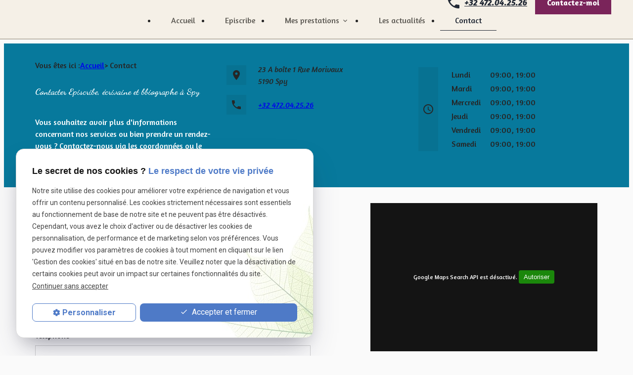

--- FILE ---
content_type: text/html; charset=UTF-8
request_url: https://www.episcribe-biographe.com/contact.php
body_size: 7119
content:
<!DOCTYPE html>
<html lang="fr">

	<!-- HEAD -->
	<head>
		<meta charset="UTF-8" />
		<title>Contact &eacute;crivain publique Spy – Prendre RDV</title>
<meta name="description" content="Prenez contact avec Episcribe votre &eacute;crivain publique à Spy. Prise de contact en ligne ou au +32 472.04.25.26." />
<meta name="robots" content="index, follow"/> 
		<!-- Google Tag Manager -->
<script>(function(w,d,s,l,i){w[l]=w[l]||[];w[l].push({'gtm.start':
new Date().getTime(),event:'gtm.js'});var f=d.getElementsByTagName(s)[0],
j=d.createElement(s),dl=l!='dataLayer'?'&l='+l:'';j.async=true;j.src=
'https://www.googletagmanager.com/gtm.js?id='+i+dl;f.parentNode.insertBefore(j,f);
})(window,document,'script','dataLayer','GTM-PPT63MZ4');</script>
<!-- End Google Tag Manager -->


<meta name="viewport" content="initial-scale=1.0, minimum-scale=1.0, maximum-scale=5.0, width=device-width" />

<!-- Colors -->
<meta name="msapplication-TileColor" content="#FFFFFF" />
<meta name="msapplication-TileImage" content="public/assets/gifs/icons/ms-icon-144x144.png" />

<!-- Icons -->
<link rel="apple-touch-icon" sizes="57x57" href="public/assets/gifs/icons/apple-icon-57x57.png" />
<link rel="apple-touch-icon" sizes="60x60" href="public/assets/gifs/icons/apple-icon-60x60.png" />
<link rel="apple-touch-icon" sizes="72x72" href="public/assets/gifs/icons/apple-icon-72x72.png" />
<link rel="apple-touch-icon" sizes="76x76" href="public/assets/gifs/icons/apple-icon-76x76.png" />
<link rel="apple-touch-icon" sizes="114x114" href="public/assets/gifs/icons/apple-icon-114x114.png" />
<link rel="apple-touch-icon" sizes="120x120" href="public/assets/gifs/icons/apple-icon-120x120.png" />
<link rel="apple-touch-icon" sizes="144x144" href="public/assets/gifs/icons/apple-icon-144x144.png" />
<link rel="apple-touch-icon" sizes="152x152" href="public/assets/gifs/icons/apple-icon-152x152.png" />
<link rel="apple-touch-icon" sizes="180x180" href="public/assets/gifs/icons/apple-icon-180x180.png" />
<link rel="icon" type="image/png" sizes="192x192"  href="public/assets/gifs/icons/android-icon-192x192.png" />
<link rel="icon" type="image/png" sizes="32x32" href="public/assets/gifs/icons/favicon-32x32.png" />
<link rel="icon" type="image/png" sizes="96x96" href="public/assets/gifs/icons/favicon-96x96.png" />
<link rel="icon" type="image/png" sizes="16x16" href="public/assets/gifs/icons/favicon-16x16.png" />

<!-- Manifest -->
<link rel="manifest" href="./manifest.json" />

<!-- Font -->
<link href="https://fonts.googleapis.com/css2?family=Playfair+Display+SC:ital,wght@0,400;0,700;0,900;1,400;1,700;1,900&display=swap" rel="stylesheet">
<link href="https://fonts.googleapis.com/css2?family=Dancing+Script:wght@400;500;600;700&display=swap" rel="stylesheet">
<link href="https://fonts.googleapis.com/css2?family=Amaranth:ital,wght@0,400;0,700;1,400;1,700&display=swap" rel="stylesheet">
<link rel="preload stylesheet" as="style" href="https://fonts.googleapis.com/icon?family=Material+Icons&display=block" />
<link rel="preload stylesheet" as="style" href="https://fonts.googleapis.com/css2?family=Roboto:ital,wght@0,400;0,700;1,400;1,700&display=swap" />

<!-- CSS -->
<link rel="preload stylesheet" as="style" href="/ressources/20121001/css/fancybox/jquery.fancybox.css" />
<link rel="preload stylesheet" as="style" href="/ressources/v2.0.3/css/styleiecheck.css" />

<link rel="preload stylesheet" as="style" href="public/css/components/slick/slick.css" />
<link rel="preload stylesheet" as="style" href="public/css/components/slick/accessible-slick-theme.css" />

<link rel="preload stylesheet" as="style" href="public/css/main.css" />
<link rel="preload stylesheet" as="style" href="public/css/theme.css" />


<style>:root { --icon-font: 'Material Icons'; }</style>

<!-- Javascript -->
<script rel="preload" as="script" src="/ressources/20121001/js/jquery.min.js"></script>		<link rel="preload stylesheet" as="style" href="public/css/contact.css" media="screen, projection" />
	</head>

	<!-- BODY -->
	<body class="contact-page">

		<!-- HEADER -->
		<header>
			
<!---------------------------- TOP BAR ---------------------------->

<div class="sticky">
    <div class="menu-mobile">
        <div class="container">
            <div class="row s-between s-middle menu-mobile-content">
                <div class="topbar-brand white-text col">
                                        <div class="brand">
    <a href="/" target="_self" class="logo gtm-global-logo" title="Aller &agrave; la page d'accueil">
        <div class="row s-middle s-center l-center">
            <div class="col ">
           
                    <!-- LOGO EN PNG -->
                    <img src="public/assets/gifs/logo.svg" width="200" height="76" alt="Logo Episcribe, auteure publique à Spy" class="header-only" />
                    <img src="public/assets/gifs/logo.svg" width="200" height="76" alt="Logo Episcribe, auteure publique à Spy" class="footer-only" />
             
            </div>
           
        </div>
    </a>
</div>
                </div>
                <span class="menu-title col white-text">Menu</span>
                <button class="btn-menu col" id="menu-back">
                    <span class="material-icons">arrow_back</span>
                </button>
                <button class="btn-menu col gtm-menu-mobile-btn" id="menu-burger">
                    <span class="material-icons">menu</span>
                    <span class="close-mobile material-icons">close</span>
                </button>
            </div>
        </div>
    </div>

    <div class="header-content">
        <div class="top-bar">
            <div class="container">
                <div class="row l-middle l-between">
                    <div class="col desktop-only">
                                                <div class="brand">
    <a href="/" target="_self" class="logo gtm-global-logo" title="Aller &agrave; la page d'accueil">
        <div class="row s-middle s-center l-center">
            <div class="col ">
           
                    <!-- LOGO EN PNG -->
                    <img src="public/assets/gifs/logo.svg" width="200" height="76" alt="Logo Episcribe, auteure publique à Spy" class="header-only" />
                    <img src="public/assets/gifs/logo.svg" width="200" height="76" alt="Logo Episcribe, auteure publique à Spy" class="footer-only" />
             
            </div>
           
        </div>
    </a>
</div>
                    </div>
          
                    <div class="col bold accent-text desktop-only contact-head">
                        <div class="tel-head">
                            <svg width="24" height="24" viewBox="0 0 24 24" fill="none"
                                xmlns="http://www.w3.org/2000/svg">
                                <path
                                    d="M4.82667 10.3867C6.74667 14.16 9.84 17.24 13.6133 19.1733L16.5467 16.24C16.9067 15.88 17.44 15.76 17.9067 15.92C19.4 16.4133 21.0133 16.68 22.6667 16.68C23.4 16.68 24 17.28 24 18.0133V22.6667C24 23.4 23.4 24 22.6667 24C10.1467 24 0 13.8533 0 1.33333C0 0.6 0.6 0 1.33333 0H6C6.73333 0 7.33333 0.6 7.33333 1.33333C7.33333 3 7.6 4.6 8.09333 6.09333C8.24 6.56 8.13333 7.08 7.76 7.45333L4.82667 10.3867Z"
                                    fill="#222935" />
                            </svg>
                                <!-- NUMÉRO DE TÉLÉPHONE -->
    <address>
        <a
        href="tel:+32472042526"
        title="T&eacute;l&eacute;phoner au +32 472.04.25.26" class="tel gtm-global-tel">
            +32 472.04.25.26        </a>
    </address>
                        </div>
                        <div class="head-cta">
                        <div class="btn-contact">
    <a href="contact.php" title="Aller &agrave; la page Contact" target="_self" class="btn accent center gtm-global-contact">Contactez-moi</a>
</div>                        </div>
                    </div>
                                                            <div class="col">
                        <div class="topbar-nav-container">
                            <nav id="topbar-nav" class="nav small">
                                <ul><li class="firstLi no-menu"><a href="politique-de-confidentialite.php">Politique de confidentialité</a></li></ul>                            </nav>
                        </div>
                    </div>
                                    </div>
            </div>
        </div>
        <div class="main-header-content">
            <div class="container">
                <div class="row s-center m-middle m-center">
                    <div class="col">
                        <div class="row l-middle l-center">
                            <div class="col">
                                <div id="nav-container">
                                    <nav id="main-nav" class="nav">
                                        <ul><li class="firstLi"><a href="/">Accueil</a></li><li class="firstLi"><a href="ecrivaine-biographe.php">Episcribe</a></li><li class="firstLi sous_menu"><a href="#">Mes prestations</a><ul class="dropdown"><li class="sousLi"><a href="biographie.php">Biographie</a></li><li class="sousLi sous_menu" id="sub-menu"><a href="redaction-lettre-officielle.php">Rédaction de lettre officielle </a><ul class="ssdropdown"><li class="sousSousLi"><a href="cv-lettre-motivation.php">Rédaction de cv et lettre de motivation </a></li></ul><li class="sousLi"><a href="redaction-personnelle.php">Rédaction personnelle </a></li><li class="sousLi"><a href="redaction-discours-declarations.php">Rédaction de discours et déclarations </a></li><li class="sousLi"><a href="correction-relecture.php">Correction et relecture </a></li></ul><li class="firstLi"><a href="actualites_al.html">Les actualités</a></li><li class="firstLi"><a class="selected" href="contact.php">Contact</a></li></ul>                                    </nav>
                                </div>
                            </div>
                        </div>
                    </div>
                </div>
            </div>
        </div>
    </div>
</div>


<!---------------------------- FOLD ---------------------------->

<!-- Fold pour les autres pages -->
<div class="fold">
    <div class="container">
        <div class="row m-middle m-end">
            <div class="col">
                <div class="tel-fold accent-text x-large align-center">
                    <svg width="24" height="24" viewBox="0 0 24 24" fill="none" xmlns="http://www.w3.org/2000/svg">
                        <path
                            d="M4.82667 10.3867C6.74667 14.16 9.84 17.24 13.6133 19.1733L16.5467 16.24C16.9067 15.88 17.44 15.76 17.9067 15.92C19.4 16.4133 21.0133 16.68 22.6667 16.68C23.4 16.68 24 17.28 24 18.0133V22.6667C24 23.4 23.4 24 22.6667 24C10.1467 24 0 13.8533 0 1.33333C0 0.6 0.6 0 1.33333 0H6C6.73333 0 7.33333 0.6 7.33333 1.33333C7.33333 3 7.6 4.6 8.09333 6.09333C8.24 6.56 8.13333 7.08 7.76 7.45333L4.82667 10.3867Z"
                            fill="#222935" />
                    </svg>
                        <!-- NUMÉRO DE TÉLÉPHONE -->
    <address>
        <a
        href="tel:+32472042526"
        title="T&eacute;l&eacute;phoner au +32 472.04.25.26" class="tel gtm-global-tel">
            +32 472.04.25.26        </a>
    </address>
                </div>
            </div>
            <div class="col">
                <div class="btn-contact">
    <a href="contact.php" title="Aller &agrave; la page Contact" target="_self" class="btn accent center gtm-global-contact">Contactez-moi</a>
</div>            </div>
        </div>
    </div>
</div>
		</header>

		<!-- MAIN -->
		<main>
			<div class="section primary-40 white-text">
				<div class="container">
					<div class="row l-top">
						<div class="col">
							<nav class="fil-ariane gtm-fil-ariane">Vous &ecirc;tes ici&nbsp;: <a href="/" target="_self" title="Aller &agrave; la page d'accueil">Accueil</a> &gt; Contact</nav>							<h1 class="title-2">Contacter Episcribe, &eacute;crivaine et bbiographe à Spy</h1>
							<p class="intro">Vous souhaitez avoir plus d'informations concernant nos services ou bien prendre un rendez-vous&nbsp;? <span>Contactez-nous via les coordonn&eacute;es ou le formulaire suivant&nbsp;:</span></p>
						</div>
						<div class="col l8">
							<div class="row m-top">
																	<div class="col">
										<ul class="coordonnees contact-page-coordonnees reset">
											<li>
												<div class="row s-start s-middle">
													<div class="col"><span class="material-icons primary-30 white-text btn-radius">place</span></div>
													<div class="col">    <!-- ADRESSE POSTALE -->
    <address>
                    <span class="lien-maps">
                23 A boîte 1 Rue Morivaux<br />5190&nbsp;Spy            </span>
            </address>
</div>
												</div>
											</li>
											<li>
												<div class="row s-start s-middle">
													<div class="col"><span class="material-icons primary-30 white-text btn-radius">phone</span></div>
													<div class="col">    <!-- NUMÉRO DE TÉLÉPHONE -->
    <address>
        <a
        href="tel:+32472042526"
        title="T&eacute;l&eacute;phoner au +32 472.04.25.26" class="tel gtm-global-tel">
            +32 472.04.25.26        </a>
    </address>
</div>
												</div>
											</li>
																																											</ul>
									</div>
																<div class="col">
									<div class="row s-start s-stretch">
										<div class="col"><span class="material-icons height-100 primary-30 white-text btn-radius">access_time</span></div>
										<div class="col"><table class="horaires">
    <tbody>
        <tr class="">
            <td>Lundi</td>
            <td>09:00,&nbsp;<wbr>19:00</td>
        </tr>
        <tr class="">
            <td>Mardi</td>
            <td>09:00,&nbsp;<wbr>19:00</td>
        </tr>
        <tr class="bold">
            <td>Mercredi</td>
            <td>09:00,&nbsp;<wbr>19:00</td>
        </tr>
        <tr class="">
            <td>Jeudi</td>
            <td>09:00,&nbsp;<wbr>19:00</td>
        </tr>
        <tr class="">
            <td>Vendredi</td>
            <td>09:00,&nbsp;<wbr>19:00</td>
        </tr>
        <tr class="">
            <td>Samedi</td>
            <td>09:00,&nbsp;<wbr>19:00</td>
        </tr>
    </tbody>
</table></div>
									</div>
								</div>
							</div>
						</div>
					</div>
				</div>
			</div>
			<div class="section">
				<div class="container">
					<div class="row">
						<div class="col s12 l6">
							<p class="bold">Si vous ne souhaitez pas &ecirc;tre d&eacute;march&eacute; commercialement par t&eacute;l&eacute;phone, vous pouvez vous inscrire sur la <a href="https://www.dncm.be/fr/bloquer_mon_numero" target="_blank">liste d'opposition au d&eacute;marchage t&eacute;l&eacute;phonique</a>.</p>
							

<form id="formulaire_1" onsubmit="return App.validate(this);" enctype="application/x-www-form-urlencoded" class="generateur" novalidate="true" action="/contact.php" method="post">
<div class="form_right" id="field_18">
<p><label for="field_1" class="required">Nom  <span class="required">*</span></label>

<input type="text" name="field_1" id="field_1" value="" class="input-field" size="30" maxlength="100" /><span class="validation"></span></p>
<p><label for="field_20" class="optional">Prénom</label>

<input type="text" name="field_20" id="field_20" value="" class="input-field" size="30" maxlength="150" /><span class="validation"></span></p>
<p><label for="field_3" class="required">Téléphone <span class="required">*</span></label>

<input type="tel" name="field_3" id="field_3" value="" class="input-field" size="30" maxlength="100" /><span class="validation"></span></p>
<p><label for="field_4" class="required">Adresse e-mail <span class="required">*</span></label>

<input type="email" name="field_4" id="field_4" value="" novalidate="true" class="input-field" size="30" maxlength="100" /><span class="validation"></span></p>
<p><label for="field_12" class="optional">Adresse</label>

<input type="text" name="field_12" id="field_12" value="" class="input-field" size="30" maxlength="150" /><span class="validation"></span></p>
<div class="cp_ville" id="field_21">
<p><label for="field_14" class="optional">Code postal</label>

<input type="text" name="field_14" id="field_14" value="" class="input-field" size="10" maxlength="5" /><span class="validation"></span></p>
<p><label for="field_13" class="optional">Ville</label>

<input type="text" name="field_13" id="field_13" value="" class="input-field" size="30" maxlength="150" /><span class="validation"></span></p>
</div>
</div>
<div class="form_left" id="field_16">
<p><label for="field_11" class="required">Votre demande concerne <span class="required">*</span></label>

<textarea name="field_11" id="field_11" cols="30" rows="4" class="input-message"></textarea><span class="validation"></span></p>
<div class="divGenerateur"><label for="field_15" class="optional">&nbsp;</label>

<ul><li><label class="noFloatingLabel"><input type="checkbox" name="field_15[]" id="[base64]" value="En soumettant ce formulaire j'accepte que les informations saisies soient exploitées dans le cadre de la gestion de la relation commerciale et d’envoi de newsletter d’offre commerciale  et d’information qui peut en découler." class="" />En soumettant ce formulaire j'accepte que les informations saisies soient exploitées dans le cadre de la gestion de la relation commerciale et d’envoi de newsletter d’offre commerciale  et d’information qui peut en découler.</label></li></ul><div></div><span class="validation"></span></div>
<div class="g-recaptcha" data-sitekey="6Ld8F6ApAAAAAPvCM_KFGZEWjGDsU2vlAM335D4h"></div>
<p class="submit">
<input type="submit" name="input_submit1" id="field_5" value="Envoyer votre message" class="btn fluid primary" /><span class="validation"></span></p>
</div>

<input type="hidden" name="input_blank" value="" id="input_blank" />

<input type="hidden" name="field_15_hidden" value="" id="field_15_hidden" />
<div class="divGenerateurRequired"><span class="required">*</span>&nbsp;Champs requis</div></form><script type="text/javascript">var Forms = Forms || { };
Forms.language = 'fr';
Forms.pays = 'FRANCE';
Forms.formulaire_1 = { };
Forms.formulaire_1.field_1 = [ { name: 'Zend_Validate_NotEmpty', parameters: {} } ];
Forms.formulaire_1.field_3 = [ { name: 'Zend_Validate_NotEmpty', parameters: {} }, { name: 'My_Zend_Validate_Telephone', parameters: {} } ];
Forms.formulaire_1.field_4 = [ { name: 'Zend_Validate_NotEmpty', parameters: {} }, { name: 'My_Zend_Validate_EmailAddress', parameters: {} } ];
Forms.formulaire_1.field_14 = [ { name: 'Zend_Validate_Digits', parameters: {} } ];
Forms.formulaire_1.field_11 = [ { name: 'Zend_Validate_NotEmpty', parameters: {} }, { name: 'My_Zend_Validate_UrlExterne', parameters: {} } ];
</script>						</div>
						<div class="col s12 l5 offset-l1">
															<div class="map-container">
    <div class="googlemapssearch" data-search="23-a-boite-1-rue-morivaux5190spy" data-api-key="AIzaSyBsNNTQ0luoooUmLYu1uvgsJ25UrKJAE9g" width="100%" height="300" title="Google Maps" ></div></div>																					</div>
					</div>
				</div>
			</div>
		</main>

		<!-- FOOTER -->
		<footer>
			<div class="container">
    <div class="footer-contact">
    <div class="row m-middle m-between">
        <div class="col s12 m12 l12">
            <div class="brand">
    <a href="/" target="_self" class="logo gtm-global-logo" title="Aller &agrave; la page d'accueil">
        <div class="row s-middle s-center l-center">
            <div class="col ">
           
                    <!-- LOGO EN PNG -->
                    <img src="public/assets/gifs/logo.svg" width="200" height="76" alt="Logo Episcribe, auteure publique à Spy" class="header-only" />
                    <img src="public/assets/gifs/logo.svg" width="200" height="76" alt="Logo Episcribe, auteure publique à Spy" class="footer-only" />
             
            </div>
           
        </div>
    </a>
</div>
        </div>
        <div class="col s12 m12 l4">
            <h5>Téléphone</h5>
            <div class="tel-footer">
                <svg width="18" height="18" viewBox="0 0 18 18" fill="none" xmlns="http://www.w3.org/2000/svg">
                    <path
                        d="M3.62 7.79C5.06 10.62 7.38 12.93 10.21 14.38L12.41 12.18C12.68 11.91 13.08 11.82 13.43 11.94C14.55 12.31 15.76 12.51 17 12.51C17.55 12.51 18 12.96 18 13.51V17C18 17.55 17.55 18 17 18C7.61 18 0 10.39 0 1C0 0.45 0.45 0 1 0H4.5C5.05 0 5.5 0.45 5.5 1C5.5 2.25 5.7 3.45 6.07 4.57C6.18 4.92 6.1 5.31 5.82 5.59L3.62 7.79Z"
                        fill="#5F5C56" />
                </svg>
                    <!-- NUMÉRO DE TÉLÉPHONE -->
    <address>
        <a
        href="tel:+32472042526"
        title="T&eacute;l&eacute;phoner au +32 472.04.25.26" class="tel gtm-global-tel">
            +32 472.04.25.26        </a>
    </address>
            </div>
        </div>
        <div class="col s12 m12 l4">
            <h5>Horaires</h5>
            <div class="footer-horaire">
                <svg width="20" height="20" viewBox="0 0 20 20" fill="none" xmlns="http://www.w3.org/2000/svg">
                    <path
                        d="M10 0C4.477 0 0 4.477 0 10C0 15.523 4.477 20 10 20C15.523 20 20 15.523 20 10C20 4.477 15.523 0 10 0ZM13.293 14.707L9 10.414V4H11V9.586L14.707 13.293L13.293 14.707Z"
                        fill="#5F5C56" />
                </svg>
                <p>Lundi - Samedi : 09h00 - 19h00</p>
            </div>
        </div>

        <div class="col s12 m12 l4">
            <h5 class="res-title">Suivez-moi</h5>
            <div class="reseaux-sociaux gtm-reseaux-sociaux">
    <ul class="reset">
            <!-- LINKEDIN -->
        <li>
            <a href="https://be.linkedin.com/in/mathilde-de-jamblinne-86807382" target="_blank"
                rel="noopener nofollow noreferrer" title="Consulter le profil Linkedin" class="gtm-global-linkedin">
                <svg width="20" height="20" viewBox="0 0 20 20" fill="none" xmlns="http://www.w3.org/2000/svg">
                    <path
                        d="M17.0389 17.0433H14.0778V12.4022C14.0778 11.2956 14.0556 9.87111 12.5333 9.87111C10.99 9.87111 10.7544 11.0756 10.7544 12.3211V17.0433H7.79222V7.5H10.6367V8.8H10.6756C11.0733 8.05111 12.04 7.25889 13.4844 7.25889C16.4844 7.25889 17.04 9.23444 17.04 11.8044V17.0433H17.0389ZM4.44778 6.19444C4.22173 6.19474 3.99784 6.15041 3.78896 6.06401C3.58007 5.9776 3.3903 5.85082 3.23051 5.69093C3.07072 5.53104 2.94406 5.34118 2.85779 5.13224C2.77152 4.9233 2.72734 4.69938 2.72778 4.47333C2.728 4.13315 2.82909 3.80067 3.01827 3.51794C3.20745 3.23521 3.47622 3.01493 3.79059 2.88495C4.10496 2.75497 4.45082 2.72113 4.78442 2.78771C5.11803 2.85429 5.4244 3.01831 5.66479 3.25901C5.90518 3.49971 6.06879 3.80629 6.13494 4.13998C6.2011 4.47367 6.16681 4.81948 6.03643 5.13369C5.90604 5.44789 5.68541 5.71638 5.40243 5.90519C5.11946 6.094 4.78685 6.19466 4.44667 6.19444H4.44778ZM5.93222 17.0433H2.96222V7.5H5.93333V17.0433H5.93222ZM18.5222 0H1.47667C0.658889 0 0 0.644444 0 1.44111V18.5589C0 19.3556 0.66 20 1.47556 20H18.5178C19.3333 20 20 19.3556 20 18.5589V1.44111C20 0.644444 19.3333 0 18.5178 0H18.5211H18.5222Z"
                        fill="#0A66C2" />
                </svg>
                <!-- LinkedIn -->
            </a>
        </li>
            </ul>
</div>        </div>
    </div>
    </div>
  
    <div class="footer-nav">
        <div class="row m-center m-middle">
            <div class="col">
                <nav class="align-center">
                    <ul class="row l-middle l-end">
                        <li class="col">
                            <a href="/ressources/ajax/mentions_legales_box.php"
                                title="Afficher les mentions l&eacute;gales" data-fancybox-type="iframe" class="ML_box"
                                id="gtm-footer-mentions-legales">Mentions
                                l&eacute;gales</a>
                        </li>
                        <li class="col">
                            <a href="politique-de-confidentialite.php" target="_self"
                                title="Aller &agrave; la page Politique de confidentialit&eacute;">Politique de
                                confidentialit&eacute;</a>
                        </li>
                        <li class="col">
                            <a href="#gestion-des-cookies" title="Afficher la gestion des cookies"
                                id="gtm-footer-cookies">Gestion des cookies</a>
                        </li>
                        <li class="col">
                            <a href="plan-site.php" target="_self" title="Aller &agrave; la page Plan du site">Plan du
                                site</a>
                        </li>
                    </ul>
                                        <div class="col">
                                                <div class="siret">
                            <span>TVA&nbsp;:</span>
                            BE0778738665                        </div>
                                            </div>
                                    </nav>
            </div>
        </div>
    </div>
</div>

<!-- MENU RACCOURCI -->
<div class="tap-bar no-desktop">
    <div class="container">
        <div class="row">
            <div class="col s4">
                <div class="tap-bar-item tap-bar-map x-small primary white-text" id="gtm-tap-bar-map">
                    <span class="material-icons">place</span>
                    <a href="https://maps.app.goo.gl/bjyE6BVVbBLPE49u6" target="_blank" rel="noopener noreferrer nofollow" title="Voir le plan d'acc&egrave;s" class="lien-maps lien-raccourci bold">Plan d'accès</a>
                </div>
            </div>
            <div class="col s4">
                <div class="tap-bar-item tap-bar-contact x-small accent white-text" id="gtm-tap-bar-contact">
                    <span class="material-icons">contact_page</span>
                    <a href="contact.php" target="_self" title="Aller &agrave; la page Contact" class="bold">Contact</a>
                </div>
            </div>
            <div class="col s4">
                <div class="tap-bar-item tap-bar-tel x-small primary white-text" id="gtm-tap-bar-tel">
                    <span class="material-icons">phone</span>
                                            <a href="tel:+32472042526" title="T&eacute;l&eacute;phoner au +32 472.04.25.26" class="tel bold">+32 472.04.25.26</a>
                                    </div>
            </div>
                    </div>
    </div>    
</div>		</footer>

		<!-- SCRIPT -->
		<script rel="preload" src="/ressources/rwd.v1.1/js/outils.js" as="script"></script>
<script rel="preload" src="/ressources/20121001/js/jquery.fancybox.js" as="script"></script>
<script rel="preload" src="/ressources/4.0.1/js/axeslick.min.js"></script>
<script rel="preload" src="public/js/slick-config.js" as="script"></script>
<script rel="preload" src="public/js/main.js" as="script"></script>

<link href="/ressources/css/navigateurObsolete.css" rel="preload stylesheet" type="text/css" as="style"/>
<link rel="alternate" type="application/rss+xml" title="Actualités de episcribe-biographe.com" href="/rss.xml"/><script rel="preload" type="text/javascript" src="/ressources/js/tarteaucitron/tarteaucitron.js" as="script"></script>
<script rel="preload" type="text/javascript" src="/ressources/js/tarteaucitron/tarteaucitron_init.js" as="script"></script>
<script rel="preload" type="text/javascript" src="/ressources/js/navigateurObsolete.js" as="script"></script>
<script rel="preload" type="text/javascript" src="/ressources/js/newsletter.js" as="script"></script>
<script rel="preload" type="text/javascript" src="/ressources/js/formulaire.js" as="script"></script>
<script type="text/javascript">
(tarteaucitron.job = tarteaucitron.job || []).push("twitter");
</script>
<script type="text/javascript">
(tarteaucitron.job = tarteaucitron.job || []).push("googlemapssearch");
</script>
<script type="text/javascript">
(tarteaucitron.job = tarteaucitron.job || []).push("facebook");
</script>
<script type="text/javascript">
(tarteaucitron.job = tarteaucitron.job || []).push("youtube");
</script>
<script type="text/javascript">
(tarteaucitron.job = tarteaucitron.job || []).push("gcmadstorage");
</script>
<script type="text/javascript">
(tarteaucitron.job = tarteaucitron.job || []).push("gcmanalyticsstorage");
</script>
<script type="text/javascript">
(tarteaucitron.job = tarteaucitron.job || []).push("gcmpersonalization");
</script>
<script type="text/javascript">
(tarteaucitron.job = tarteaucitron.job || []).push("gcmadsuserdata");
</script>
<script rel="preload" src="https://www.recaptcha.net/recaptcha/api.js" as="script"></script>

<script>
    //This is the "Offline page" service worker

    //Add this below content to your HTML page, or add the js file to your page at the very top to register service worker
    if (navigator.serviceWorker.controller) {
        console.log('[PWA Builder] active service worker found, no need to register')
    } else {
        //Register the ServiceWorker
        navigator.serviceWorker.register('/pwabuilder-sw.js', {
            scope: './'
        }).then(function(reg) {
            // console.log('Service worker has been registered for scope:'+ reg.scope);
        });
    }
</script>		<section id="IEcheck"></section>

	</body>
</html>


--- FILE ---
content_type: text/css
request_url: https://www.episcribe-biographe.com/public/css/theme.css
body_size: 4144
content:
:root {
  --primary-h: 194;
  /* hue */
  --primary-s: 91%;
  /* saturation */
  --primary-l: 22%;
  /* luminosity */

  --accent-h: 322;
  /* hue */
  --accent-s: 54%;
  /* saturation */
  --accent-l: 31%;
  /* luminosity */

  --text-h: 0;
  /* hue */
  --text-s: 0%;
  /* saturation */
  --text-l: 15%;
  /* luminosity */

  --background-h: 0;
  /* hue */
  --background-s: 0%;
  /* saturation */
  --background-l: 98%;
  /* luminosity */

  --primary-font: 'Amaranth', sans-serif;
  --secondary-font: 'Dancing Script', cursive;
  --thirty-font: 'Playfair Display SC', serif;

  --h1-font-size: 2rem;
  --h2-font-size: 1.6rem;
  --h3-font-size: 1.3rem;
  --headings-line-height: 1.333333;

  --link-color: hsl(194 91% 32% / 1);

  --border-radius: 2rem;
  --button-border-radius: 0;

  --img-slide-01: url("../assets/gifs/slider/slide-01.jpg");
  --img-slide-02: url("../assets/gifs/slider/slide-02.jpg");
  --img-slide-03: url("../assets/gifs/slider/slide-03.jpg");
}

/* HEADER */
header .brand img.footer-only,
footer .brand img.header-only,
.rappel_telephonique .brand img.footer-only {
  display: none;
}

footer .res-title {
  text-align: center;
}

p {
  margin-block-start: 1em;
  margin-block-end: 1em;
  margin-inline-start: 0px;
  margin-inline-end: 0px;
}

main ul {
  margin-block-start: 1em;
  margin-block-end: 1em;
  margin-inline-start: 0px;
  margin-inline-end: 0px;
  padding-inline-start: 40px;
}

body {
  font-family: var(--primary-font);
  font-size: 16px;
  font-weight: 400;
  line-height: 24px;
  font-style: normal;
  color: var(--text-color);
  background-color: var(--background-color);
}

address a:hover,
.container.sc-content a:hover,
header .brand .col:hover,
#fil_ariane a:hover,
.sc-content #relance ul li a:hover,
.plan-site .sitemap-nav ul li a:hover,
.brand:hover,
.prestations-card-title a:hover,
.actualites-card-title a:hover,
.actualites-card-image a:hover,
.actualites-encart-btn a:hover,
.paginationControl a:hover,
.insta-name a:hover,
footer a:hover,
footer .reset a:hover,
footer .brand:hover img,
footer .footer-bloc-1 a:hover,
footer .footer-bloc-2 a:hover,
footer .white-text nav a:hover,
.reseaux-sociaux ul li a:hover,
.btn-contact a:hover {
  opacity: 0.7 !important;
}

.prestations-card-image a:hover {
  opacity: 0.5;
  transform: scale(0.9);
}

.prestations-card-image a,
.actualites-card-image a {
  height: 100%;
  display: block;
  margin: auto;
  width: 100%;
}

h1.h1-geoloc span {
  margin: 0;
}

tr td {
  padding-right: 1rem;
}

section#relance ul {
  padding-inline-start: 0px;
}

.right-align .btn-contact {
  margin-top: 1rem;
}

.fil-ariane .first {
  display: inline-block;
}

.paginationControl {
  text-align: center;
}

.paginationControl a {
  text-decoration: none;
}

.paginationControl .selected {
  font-weight: bold;
}

.sticky-header .sticky.scroll_down {
  transform: translateY(-100%);
}

.slick-dots li button .slick-dot-icon:before {
  font-size: 16px;
}

h1.h1-geoloc span::before,
.title-1.h1-geoloc span::before {
  display: none;
}

.plan-site .sitemap-nav ul li.sousLi {
  list-style: none !important;
}

.plan-site .sitemap-nav ul li a {
  margin-bottom: 0.5rem;
  display: inline-block;
}

.slick-autoplay-toggle-button .slick-pause-icon:before {
  display: none;
}

nav.fil-ariane.gtm-fil-ariane {
  display: flex;
}

/* TYPOGRAPHIE */
/* =========== */
h2,
.title-2 {
  color: var(--primary-color-600, #222935);
  font-family: var(--secondary-font);
  font-weight: 700;
  font-size: 25px;
  line-height: 30px;
}

h3 {
  font-size: 20px;
  color: var(--primary-color-600, #222935);
  font-family: var(--secondary-font);
  font-weight: 700;
}

.certification .title-3 {
  color: var(--primary-color-600, #222935);
  text-align: center;
  font-family: var(--secondary-font);
  font-size: 32px;
  font-weight: 700;
  line-height: 120%;
  margin: 0;
  padding-bottom: 16px;
}

/* LOGO */
/* ==== */
.topbar-brand img {
  width: 132px;
}

span.menu-title.col.white-text {
  color: var(--text-color);
}

.menu-mobile {
  background-color: #fff;
}

.menu-mobile span.material-icons {
  background: #CDDCE1;
  padding: 12px;
  color: var(--primary-color);
}

/* HEADER */
/* ======= */

.tel-head,
.tel-fold {
  display: flex;
  align-items: center;
  justify-content: center;
}

.tel-head a {
  color: var(--primary-color-600, #222935);
  font-size: 18px;
  font-weight: 700;
  line-height: 175%;
  /* 31.5px */
}

.prestations-card-image a {
  width: fit-content;
  border: 12px solid var(--main-color-50, #FCFAF7);
  box-shadow: 0px 2px 2px 0px rgba(0, 0, 0, 0.24);
}

.tel-head svg,
.adresse-head svg,
.tel-fold svg {
  margin-right: 0.6rem;
}

.btn-contact a {
  padding: 12px 24px;
  font-weight: 700;
  line-height: 24px;
}

.mobile-contact {
  display: block;
}

.tel-fold {
  margin-bottom: 10px;
}

.tel-fold a {
  color: #222935;
  font-size: 18px;
  font-weight: 700;
  line-height: 175%;
  /* 31.5px */
}

.fold {
  background-color: #fff;
  padding-bottom: .6rem;
  padding-top: .6rem;
}

.slide-content {
  max-width: 250px;
  position: absolute;
  bottom: 0;
}

.bloc.center-item {
  position: relative;
  margin: auto;
}

.slide-img {
  min-height: 825px;
}

header .slider-slick {
  height: 825px;
}

.slide-img .container .bloc {
  height: 825px;
}

.slide-img .container {
  min-height: 825px;
}

.header-content .nav ul li a {
  display: block;
  font-size: 16px;
  text-decoration: none;
  border-bottom: solid 1px #ebebeb;
}

.slide-img.slide-01 {
  position: relative;
  background-image: url("../assets/gifs/slider/slide-mobile.jpg");
  margin: auto;
}

#header-content {
  padding-top: 1.5rem;
  padding-bottom: 1.5rem;
}

.bloc.center-item {
  display: flex;
  justify-content: center;
  align-items: center;
}

h1.h1-geoloc {
  font-family: var(--secondary-font);
  line-height: 48px;
  color: #222935;
  text-align: center;
  font-size: 40px;
  font-weight: 700;
  margin: 0;
}

.slide-content p {
  color: #5F5C56;
  text-align: center;
  font-family: var(--secondary-font);
  font-weight: 700;
  line-height: 28.8px;
  font-size: 24px;
  margin: auto;
}

.slider-slick .slick-list {
  overflow: visible;
}

.slider-slick {
  display: block;
}

.slide-content .btn-contact {
  display: none;
}

/* FOLD */
/* ==== */
#bloc-04 img {
  margin: auto;
}

#bloc-03 {
  background: var(--main-color-200, #F5F0E7);
  padding: 56px 0;
}

.sc-content #relance ul {
  padding-left: 0 !important;
}

.fancy-box-body .brand .row {
  justify-content: center;
}

.point-forts-card {
  display: flex;
  justify-content: center;
  align-items: center;
}

.point-forts-card p {
  color: var(--primary-color-600, #222935);
  font-size: 16px;
  font-weight: 700;
  padding-left: 1rem;
}

.actualites-card-title a {
  color: var(--primary-color-600, #222935);
  font-family: var(--secondary-font);
  font-size: 20px;
  font-weight: 700;
  line-height: 120%;
  text-decoration: none;
}

.actualites-card-text {
  color: var(--main-color-900, #5F5C56);
  font-size: 16px;
  font-weight: 400;
  line-height: 150%;
}

.actualites-card-title {
  padding: 20px 0;
}

.actualites-encart-btn {
  padding-top: 40px;
}

.actualites-encart-btn a {
  border: 1px solid var(--primary-color-500, #556684);
  background: var(--White, #FFF);
  color: var(--primary-color-500, #556684);
  font-size: 16px;
  font-weight: 700;
  line-height: 150%;
}

.index-page #encart-accueil {
  position: relative;
  top: 8rem;
}

#encart-accueil h2 {
  color: var(--primary-color-600, #222935);
  text-align: center;
  font-family: var(--secondary-font);
  font-weight: 700;
}

.encart-accueil-card {
  background-image: url("../assets/gifs/bg-contact-accueil.jpg");
  box-shadow: 0px 4px 8px 0px rgba(0, 0, 0, 0.32);
  background-size: cover;
  display: flex;
  max-width: 872px;
  padding: 88px 0px;
  flex-direction: column;
  justify-content: center;
  align-items: center;
  gap: 40px;
  margin: auto;
}

.encart-accueil-card h2 {
  text-align: center;
}

.table-container {
  overflow-x: auto;
}

#encart-actualites {
  background-image: url("../assets/gifs/background-ecriture.jpg");
  background-size: cover;
  padding-top: 188px;
  padding-bottom: 120px;
}


/* ENCART PRESTATIONS */
/* ================== */
ul.slick-dots {
  position: relative;
}

#encart-prestations {
  background-image: url("../assets/gifs/background-prestations.png");
  background-size: cover;
}

#encart-prestations .container {
  padding: 40px 0 118px 0;
}

.prestations-card-title {
  padding-top: 1rem;
}

.prestations-card-description {
  max-width: 536px;
  margin: auto;
}

.prestations-card-title a {
  color: var(--primary-color-600, #222935);
  text-align: center;
  font-family: var(--secondary-font);
  font-size: 20px;
  font-weight: 700;
  text-decoration: none;
}

div#encart-prestations .title-2 span {
  display: block;
  color: var(--primary-color-600, #222935);
  text-align: center;
  font-family: var(--secondary-font);
  font-size: 32px;
  font-weight: 400;
  padding-bottom: 20px;
}

#encart-point-forts .title-2 {
  padding-top: 52px;
}

#encart-tarifs .title-2-description {
  color: var(--main-color-900, #5F5C56);
  text-align: center;

}

#encart-tarifs table th {
  color: var(--main-color-900, #5F5C56);
  text-align: center;
  font-family: var(--secondary-font);
  font-size: 18px;
  font-weight: 700;
  line-height: 120%;
  padding: 16px 0;
}

#encart-tarifs table tr td {
  padding: 0;
}

#encart-tarifs table tr {
  border-bottom: 1px solid var(--main-color-700, #BEB8AC);
  padding: 8px 0;
}

#bloc-03 p {
  margin: 0;
  padding-bottom: 20px;
}

#encart-tarifs table tr td.table-title {
  color: var(--main-color-900, #5F5C56);
  font-size: 16px;
  font-weight: 400;
  line-height: 150%;
  /* 24px */
}

#encart-tarifs .table-container table {
  margin-top: 30px;
}

#encart-tarifs table tr td.prix-tarif {
  color: var(--accent-color-600, #601D47);
  text-align: center;
  font-family: var(--thirty-font);
  font-size: 30px;
  font-weight: 700;
  line-height: 48px;
  border-bottom: 1px solid #beb8ac00;
}

#encart-tarifs table th.no-border,
#encart-tarifs table tr td.no-border {
  border-bottom: 1px solid #beb8ac00;
  padding: 16px 0;
}

/* BLOCS */
/* ===== */
.first-bloc {
  background-image: url("../assets/gifs/background-ecriture.jpg");
  background-size: cover;
}

#bloc-02,
#bloc-04 {
  background-image: url("../assets/gifs/background-ecriture.jpg");
  background-size: cover;
  padding: 118px 0;
}

.bloc-tarifs {
  background-image: url("../assets/gifs/background-tarifs.png");
  background-size: cover;
}

/* PAGE CONTACT */
/* ============ */
.contact-page .fold {
  display: none;
}

.contact-page .section.primary-40.white-text {
  background-color: hsl(194 91% 32% / 1);
}

.contact-page .s-middle {
  flex-wrap: nowrap;
  height: 100%;
}

.contact-page .s-stretch {
  flex-wrap: nowrap;
  padding-top: 1rem;
}

.contact-page h1 {
  font-size: 18px;
  color: #fff;
}

.contact-page #fil_ariane a {
  color: var(--primary-color-lighten);
}

.contact-page p.intro {
  color: #FFFFFF;
}

.contact-page .coordonnees li,
.contact-page #clock li {
  font-size: 1rem;
}

/* ENCART CONTACT */
/* ============== */

#encart-contact address.coordonnee-mail {
  text-align: center;
}

#encart-contact .title-2 {
  font-size: 18px;
}

#encart-contact address.coordonnee-mail a {
  font-size: 16px;
  text-decoration: none;
  color: #fff;
}

#encart-contact .col {
  margin-bottom: 1rem;
}

#encart-contact .card {
  border: 1px solid var(--secondary-color);
  padding: 1rem;
  border-radius: 12px;
  height: 100%;
}

#encart-contact .card .card-content {
  display: flex;
  flex-direction: column;
  justify-content: center;
  height: 100%;
}

.contact-page iframe {
  min-height: 350px;
}

/* FOOTER */
/* ====== */
footer {
  background: #F5F0E7;
  padding-top: 40px;
  padding-bottom: 16px;
}

footer .brand,
.footer-contact {
  padding-bottom: 40px;
}

footer nav ul li {
  color: var(--semantic-info-500, #2662D7);
  font-weight: 400;
  text-decoration-line: underline;
}

.tel-footer,
.footer-horaire,
footer ul.reset {
  display: flex;
  align-items: center;
  justify-content: center;
}

.tel-footer svg,
.footer-horaire svg {
  margin-right: 0.6rem;
}

footer h5 {
  color: var(--primary-color-600, #222935);
  font-family: var(--secondary-font);
  font-size: 20px;
  font-weight: 700;
  line-height: 120%;
  text-align: center;
  margin-bottom: 0;
}

.reseaux-sociaux ul a {
  margin: 0 0.5rem;
}

.tel-footer a,
.footer-horaire p {
  color: #5F5C56;
  font-size: 16px;
  font-weight: 400;
  line-height: 150%;
  margin: 0;
}

.adresse-footer a {
  font-family: var(--secondary-font);
  font-size: 14px;
  line-height: 21px;
  font-weight: 300;
}

.footer-nav {
  border-top: 1px solid var(--main-color-700, #BEB8AC);
}

/* PAGE 404 */
/* ======== */

body.page-404 {
  padding-top: 0;
}

.page-404 .right-404 {
  margin: 2.5rem 0 1.5rem;
  padding: 2rem 1rem;
  border-radius: var(--card-border-radius);
  background-color: #FFFFFF;
  box-shadow: 0 .5rem 1rem rgba(0, 0, 0, .04);
}

.page-404 .right-404 ul {
  margin-top: 1.5rem;
  margin-bottom: 1.5rem;
}

.page-404 nav ul li {
  color: var(--primary-color);
}

.encart-btn.actualites-encart-btn.align-center a {
  color: var(--primary-color-500, #556684);
  font-size: 16px;
  font-weight: 700;
  line-height: 150%;
  border: 1px solid var(--primary-color-500, #556684);
  background: var(--White, #FFF);
}


.page-404 .brand {
  display: flex;
  justify-content: center;
}

.page-404 footer nav {
  display: flex;
  justify-content: center;
}

/* GESTION DE CONTENU */
/* ================== */
@media screen and (max-width: 600px) and (min-width: 460px) {
  .slide-img {
    min-height: 900px;
  }

  header .slider-slick {
    height: 900px;
  }

  .slide-img .container .bloc {
    height: 900px;
  }

  .slide-img .container {
    min-height: 900px;
  }

}

@media screen and (max-width: 992px) {

  #bloc-01 img,
  #bloc-02 img,
  #bloc-03 img,
  #bloc-04 img,
  #bloc-05 img {
    display: block;
    margin: auto;
  }

  h1 {
    font-size: 25px;
  }

  h2 {
    font-size: 22px;
  }

  h3 {
    font-size: 18px;
  }

  .header-content .nav>ul>.sous_menu.opened>a,
  .header-content .nav .dropdown>.sous_menu.opened>a {
    left: 82px;
    color: var(--text-color);
    background-color: transparent;
  }

  .paginationControl {
    text-align: center;
  }

  .paginationControl span,
  .paginationControl a {
    margin: 0 .25rem;
    padding: .75rem;
    line-height: 1.5rem;
  }

  .paginationControl a {
    background-color: #FFFFFF;
  }

  .top-bar .lien-maps {
    margin-top: .5rem;
    margin-bottom: .5rem;
  }

  .top-bar .main-nav {
    padding-bottom: 4rem;
  }

  #header-content .brand {
    margin-bottom: 1.5rem;
  }

  #header-content .numero-telephone a.tel {
    display: inline-block;
    padding: .75rem;
  }

  .encart-contact .bloc-encart-contact .flex-row {
    text-align: center;
  }

  .encart-contact .bloc-encart-contact li.col:not(:first-child) {
    margin-top: 1rem;
  }

}
@media screen and (min-width: 601px) and (max-width:900px) {
  .slide-img {
    min-height: 500px;
  }

  header .slider-slick {
    height: 500px;
  }

  .slide-img .container .bloc {
    height: 500px;
  }

  .slide-img .container {
    min-height: 500px;
  }

}

@media screen and (min-width: 601px) {
  .slide-img.slide-01 {
    position: relative;
    background-image: url("../assets/gifs/slider/slide-04.jpg");
  }

  .slide-content {
    position: relative;
    margin-left: 40%;
    top: -2.3rem;
  }

  .slide-content .btn-contact {
    display: block;
    padding-top: 20px;
  }

  h1.h1-geoloc span {
    font-size: 20px;
  }

  .tel-fold {
    margin: 0;
  }

  .topbar-brand {
    margin: 0;
  }

  .page-404 .right-404 {
    margin: 3rem 0;
    padding: 2rem 2.5rem;
  }

  .sc-content .ac-doubleColonne .ac-colonne {
    width: 100% !important;
  }
}

@media screen and (min-width: 993px) {
  h3 {
    font-size: 32px;
    line-height: 120%;
    /* 38.4px */
  }

  #encart-accueil h2 {
    font-size: 40px;
    line-height: 120%;
  }

  #encart-tarifs table tr td.prix-tarif {
    font-size: 40px;
  }

  .recherche_actu form {
    display: flex !important;
  }

  #encart-tarifs table th {
    font-size: 20px;
  }

  #encart-point-forts {
    padding: 118px 0;
  }

  #encart-point-forts .title-2 {
    padding-top: 118px;
    padding-bottom: 40px;
    margin: 0;
  }

  #bloc-01 .container,
  #bloc-02 .container {
    max-width: 1440px;
    width: 94%;
  }

  #bloc-01 .row.l-stretch,
  #bloc-02 .row.l-stretch {
    display: flex;
    align-items: center;
  }

  li.firstLi.sous_menu.first-menu.selected.opened a.selected {
    background: transparent;
  }

  .header-content .nav#main-nav li:not(.opened) a.selected {
    background-color: var(--primary-color-90);
  }

  h1.h1-geoloc {
    line-height: 57.6px;
    font-size: 48px;
  }

  .slide-img {
    min-height: 825px;
  }

  header .slider-slick {
    height: 825px;
  }

  .slide-img .container .bloc {
    height: 825px;
  }

  .slide-img .container {
    min-height: 825px;
  }

  .slide-img.slide-01 {
    background-image: var(--img-slide-03);
  }

  .slide-content p {
    font-size: 32px;
    line-height: 39px;
  }

  .slide-content .btn-contact {
    padding-top: 40px;
  }

  .header-content {
    border-bottom: 2px solid var(--main-color-700, #BEB8AC);
    background: var(--main-color-200, #F5F0E7);
  }
  .slide-content {
    max-width: 280px;
}
  .header-content .container {
    width: 95%;
    max-width: 1440px;
  }

  .contact-head {
    position: absolute;
    right: 0;
    display: flex;
    justify-content: flex-end;
    align-items: center;
  }

  .top-bar .container {
    position: relative;
    padding-top: 5px;
  }

  .mobile-contact {
    display: none;
  }

  .header-content .nav ul li a.selected,
  .header-content .nav ul li a:hover {
    color: var(--primary-color-600, #222935) !important;
    border-bottom: 1px solid;
    padding-bottom: 0.5rem !important;
    background: transparent !important;
  }

  .header-content .nav#main-nav>ul>li>a {
    padding-right: 30px;
    padding-left: 30px;
    color: var(--main-color-900, #5F5C56);
    font-size: 16px;
    font-weight: 400;
    line-height: 150%;
    /* 24px */
  }

  .tel-head {
    padding-right: 1rem;
  }

  #bloc-04 .container {
    width: 76%;
    max-width: 1440px;
    background: #F5F0E7;
    box-shadow: 0px 4px 8px 0px rgba(0, 0, 0, 0.32);
    padding: 56px 112px;
  }

  h2,
  .title-2 {
    font-size: 40px;
    line-height: 48px;
  }

  footer nav {
    display: flex;
    justify-content: flex-end;
  }

  .siret {
    display: flex;
    justify-content: center;
    font-size: 14px;
    padding-top: 1rem;
  }

  footer nav ul li {
    text-align: right;
    font-size: 12px;
    padding: 0;
  }

  .sc-content .ac-doubleColonne .ac-colonne {
    width: 50% !important;
  }

  .header-content .nav ul li a {
    border-bottom: solid 1px transparent;
  }

  .fold,
  .fold-top {
    display: none;
  }

  footer .container {
    width: 70%;
    max-width: 1440px;
  }

  .tel-footer,
  .footer-horaire {
    display: flex;
    align-items: center;
    justify-content: flex-start;
  }

  footer nav ul li {
    font-size: 14px;
    line-height: 130%;
    /* 18.2px */
  }

  footer h5 {
    text-align: left;
    margin: 0;
  }
}

@media screen and (min-width: 1200px) {
  .slide-content {
    margin-left: 30%;
}


  .slide-img.slide-01 {
    background-image: var(--img-slide-02);
  }

  .paginationControl {
    font-size: 25px;
    margin-top: 3rem;
  }
}

@media screen and (min-width: 1440px) {
  .slide-content {
    margin-left: 40%;
  }

  .table-container {
    max-width: 100%;
    overflow-x: hidden;
  }

  .slide-img.slide-01 {
    background-image: var(--img-slide-01);
  }

}

--- FILE ---
content_type: image/svg+xml
request_url: https://www.episcribe-biographe.com/public/assets/gifs/logo.svg
body_size: 5546
content:
<svg width="200" height="76" viewBox="0 0 200 76" fill="none" xmlns="http://www.w3.org/2000/svg" xmlns:xlink="http://www.w3.org/1999/xlink">
<rect width="200" height="76" fill="url(#pattern0)"/>
<defs>
<pattern id="pattern0" patternContentUnits="objectBoundingBox" width="1" height="1">
<use xlink:href="#image0_3253_1338" transform="matrix(0.0031348 0 0 0.00824946 0 -0.00321729)"/>
</pattern>
<image id="image0_3253_1338" width="319" height="122" xlink:href="[data-uri]"/>
</defs>
</svg>
